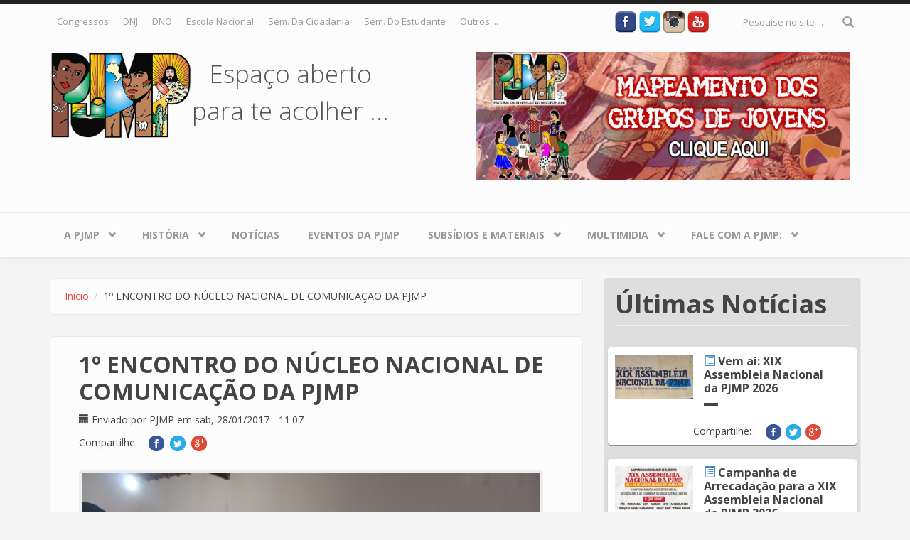

--- FILE ---
content_type: text/html; charset=utf-8
request_url: http://www.pjmp.org/1o-encontro-do-nucleo-nacional-de-comunicacao-da-pjmp
body_size: 12230
content:

<!DOCTYPE html>
<html lang="pt-br" dir="ltr"
  xmlns:og="http://ogp.me/ns#"
  xmlns:article="http://ogp.me/ns/article#"
  xmlns:book="http://ogp.me/ns/book#"
  xmlns:profile="http://ogp.me/ns/profile#"
  xmlns:video="http://ogp.me/ns/video#"
  xmlns:product="http://ogp.me/ns/product#"
  xmlns:content="http://purl.org/rss/1.0/modules/content/"
  xmlns:dc="http://purl.org/dc/terms/"
  xmlns:foaf="http://xmlns.com/foaf/0.1/"
  xmlns:rdfs="http://www.w3.org/2000/01/rdf-schema#"
  xmlns:sioc="http://rdfs.org/sioc/ns#"
  xmlns:sioct="http://rdfs.org/sioc/types#"
  xmlns:skos="http://www.w3.org/2004/02/skos/core#"
  xmlns:xsd="http://www.w3.org/2001/XMLSchema#">
<head profile="http://www.w3.org/1999/xhtml/vocab">
  <meta http-equiv="Content-Type" content="text/html; charset=utf-8" />
<meta name="HandheldFriendly" content="true" />
<meta name="viewport" content="width=device-width, initial-scale=1" />
<meta name="MobileOptimized" content="width" />
<link rel="shortcut icon" href="https://pjmp.org/sites/default/files/favicon.gif" type="image/gif" />
<meta name="description" content="Das margens do Rio São Francisco no Município de Juazeiro-BA, jovens comunicadores da PJMP do Brasil encontram-se a partir de 27 de janeiro de 2017. O encontro tem como objetivo, oferecer instrumentos e estratégias, a fim de que os grupos de base possam em rede desenvolver processos comunicativos, que consigam agregar mais pessoas e que suas ações sejam conhecidas por mais" />
<meta name="generator" content="Drupal 7 (https://www.drupal.org)" />
<link rel="canonical" href="https://pjmp.org/1o-encontro-do-nucleo-nacional-de-comunicacao-da-pjmp" />
<link rel="shortlink" href="https://pjmp.org/node/4031" />
<meta property="og:site_name" content="PJMP - Pastoral da Juventude do Meio Popular" />
<meta property="og:type" content="article" />
<meta property="og:url" content="https://pjmp.org/1o-encontro-do-nucleo-nacional-de-comunicacao-da-pjmp" />
<meta property="og:title" content="1º ENCONTRO DO NÚCLEO NACIONAL DE COMUNICAÇÃO DA PJMP" />
<meta property="og:description" content="Das margens do Rio São Francisco no Município de Juazeiro-BA, jovens comunicadores da PJMP do Brasil encontram-se a partir de 27 de janeiro de 2017. O encontro tem como objetivo, oferecer instrumentos e estratégias, a fim de que os grupos de base possam em rede desenvolver processos comunicativos, que consigam agregar mais pessoas e que suas ações sejam conhecidas por mais gente." />
<meta property="og:updated_time" content="2017-02-24T00:06:43-03:00" />
<meta property="article:published_time" content="2017-01-28T11:07:56-02:00" />
<meta property="article:modified_time" content="2017-02-24T00:06:43-03:00" />
  <title>1º ENCONTRO DO NÚCLEO NACIONAL DE COMUNICAÇÃO DA PJMP | PJMP - Pastoral da Juventude do Meio Popular</title>
     <link type="text/css" rel="stylesheet" href="https://pjmp.org/sites/default/files/css/css_xE-rWrJf-fncB6ztZfd2huxqgxu4WO-qwma6Xer30m4.css" media="all" />
<link type="text/css" rel="stylesheet" href="https://pjmp.org/sites/default/files/css/css_hwa5V5_aiXbn-2rg9zzyjZ6lRWArMIVkCb8AoNGS0PA.css" media="all" />
<link type="text/css" rel="stylesheet" href="https://pjmp.org/sites/default/files/css/css_Nlta_KPofaEBfPMYHamuKhmKzbaywZ75GAScvjLTKjY.css" media="all" />
<link type="text/css" rel="stylesheet" href="//maxcdn.bootstrapcdn.com/bootstrap/3.2.0/css/bootstrap.min.css" media="all" />
<link type="text/css" rel="stylesheet" href="https://pjmp.org/sites/default/files/css/css_KGZcOm3i1wmtbgZsjo-3V9FM4wZ-5UDcpJ7Vfzmt45E.css" media="all" />
<link type="text/css" rel="stylesheet" href="https://pjmp.org/sites/default/files/css/css_2N55gbTTzQPVF8I0zP6FbU6G4VOFMe2LDY69VBSrtiE.css" media="all" />

<!--[if (lt IE 9)]>
<link type="text/css" rel="stylesheet" href="https://pjmp.org/sites/all/themes/bootstrap_business/css/ie8.css?qnnndg" media="all" />
<![endif]-->

    <!-- Media Queries support for IE6-8 -->  
  <!--[if lt IE 9]>
    <script src="https://pjmp.org/sites/all/themes/bootstrap_business/js/respond.min.js"></script>
  <![endif]-->
    
  <!-- HTML5 element support for IE6-8 -->
  <!--[if lt IE 9]>
    <script src="//html5shiv.googlecode.com/svn/trunk/html5.js"></script>
  <![endif]-->
  <script type="text/javascript" src="https://pjmp.org/sites/all/modules/jquery_update/replace/jquery/1.9/jquery.js?v=1.9.1"></script>
<script type="text/javascript">
<!--//--><![CDATA[//><!--
jQuery.migrateMute=true;jQuery.migrateTrace=false;
//--><!]]>
</script>
<script type="text/javascript" src="https://pjmp.org/sites/all/modules/jquery_update/replace/jquery-migrate/1/jquery-migrate.js?v=1"></script>
<script type="text/javascript" src="https://pjmp.org/misc/jquery.once.js?v=1.2"></script>
<script type="text/javascript" src="https://pjmp.org/misc/drupal.js?qnnndg"></script>
<script type="text/javascript" src="https://pjmp.org/sites/all/modules/jquery_update/replace/ui/external/jquery.cookie.js?v=67fb34f6a866c40d0570"></script>
<script type="text/javascript" src="https://pjmp.org/sites/all/modules/jquery_update/replace/jquery.form/4/jquery.form.js?v=4.2.1"></script>
<script type="text/javascript" src="https://pjmp.org/misc/ajax.js?v=7.61"></script>
<script type="text/javascript" src="https://pjmp.org/sites/all/modules/jquery_update/js/jquery_update.js?v=0.0.1"></script>
<script type="text/javascript" src="https://pjmp.org/sites/default/files/languages/pt-br_M4MIlViZ56rNhZr-y48qD0UKQFIlW9_KmhzdFCo0sv0.js?qnnndg"></script>
<script type="text/javascript" src="https://pjmp.org/sites/all/modules/lightbox2/js/auto_image_handling.js?qnnndg"></script>
<script type="text/javascript" src="https://pjmp.org/sites/all/modules/lightbox2/js/lightbox_video.js?qnnndg"></script>
<script type="text/javascript" src="https://pjmp.org/sites/all/modules/lightbox2/js/lightbox.js?qnnndg"></script>
<script type="text/javascript" src="https://pjmp.org/sites/all/modules/views/js/base.js?qnnndg"></script>
<script type="text/javascript" src="https://pjmp.org/misc/progress.js?v=7.61"></script>
<script type="text/javascript" src="https://pjmp.org/sites/all/modules/views/js/ajax_view.js?qnnndg"></script>
<script type="text/javascript" src="https://pjmp.org/sites/all/modules/google_analytics/googleanalytics.js?qnnndg"></script>
<script type="text/javascript">
<!--//--><![CDATA[//><!--
(function(i,s,o,g,r,a,m){i["GoogleAnalyticsObject"]=r;i[r]=i[r]||function(){(i[r].q=i[r].q||[]).push(arguments)},i[r].l=1*new Date();a=s.createElement(o),m=s.getElementsByTagName(o)[0];a.async=1;a.src=g;m.parentNode.insertBefore(a,m)})(window,document,"script","https://www.google-analytics.com/analytics.js","ga");ga("create", "UA-75600594-1", {"cookieDomain":"auto"});ga("set", "anonymizeIp", true);ga("send", "pageview");
//--><!]]>
</script>
<script type="text/javascript" src="https://pjmp.org/misc/tableheader.js?qnnndg"></script>
<script type="text/javascript" src="//maxcdn.bootstrapcdn.com/bootstrap/3.2.0/js/bootstrap.min.js"></script>
<script type="text/javascript">
<!--//--><![CDATA[//><!--
jQuery(document).ready(function($) { 
		$(window).scroll(function() {
			if($(this).scrollTop() != 0) {
				$("#toTop").fadeIn();	
			} else {
				$("#toTop").fadeOut();
			}
		});
		
		$("#toTop").click(function() {
			$("body,html").animate({scrollTop:0},800);
		});	
		
		});
//--><!]]>
</script>
<script type="text/javascript" src="https://pjmp.org/sites/all/libraries/superfish/sfsmallscreen.js?qnnndg"></script>
<script type="text/javascript" src="https://pjmp.org/sites/all/libraries/superfish/superfish.js?qnnndg"></script>
<script type="text/javascript" src="https://pjmp.org/sites/all/libraries/superfish/jquery.hoverIntent.minified.js?qnnndg"></script>
<script type="text/javascript" src="https://pjmp.org/sites/all/libraries/superfish/supposition.js?qnnndg"></script>
<script type="text/javascript" src="https://pjmp.org/sites/all/libraries/superfish/supersubs.js?qnnndg"></script>
<script type="text/javascript" src="https://pjmp.org/sites/all/modules/superfish/superfish.js?qnnndg"></script>
<script type="text/javascript">
<!--//--><![CDATA[//><!--
jQuery.extend(Drupal.settings, {"basePath":"\/","pathPrefix":"","ajaxPageState":{"theme":"bootstrap_business","theme_token":"i7An8ZlNQpP1vBSAOXeN8h-_tpnnAJwv6Hmwn5n6rgU","jquery_version":"1.9","js":{"sites\/all\/modules\/jquery_update\/replace\/jquery\/1.9\/jquery.js":1,"0":1,"sites\/all\/modules\/jquery_update\/replace\/jquery-migrate\/1\/jquery-migrate.js":1,"misc\/jquery.once.js":1,"misc\/drupal.js":1,"sites\/all\/modules\/jquery_update\/replace\/ui\/external\/jquery.cookie.js":1,"sites\/all\/modules\/jquery_update\/replace\/jquery.form\/4\/jquery.form.js":1,"misc\/ajax.js":1,"sites\/all\/modules\/jquery_update\/js\/jquery_update.js":1,"public:\/\/languages\/pt-br_M4MIlViZ56rNhZr-y48qD0UKQFIlW9_KmhzdFCo0sv0.js":1,"sites\/all\/modules\/lightbox2\/js\/auto_image_handling.js":1,"sites\/all\/modules\/lightbox2\/js\/lightbox_video.js":1,"sites\/all\/modules\/lightbox2\/js\/lightbox.js":1,"sites\/all\/modules\/views\/js\/base.js":1,"misc\/progress.js":1,"sites\/all\/modules\/views\/js\/ajax_view.js":1,"sites\/all\/modules\/google_analytics\/googleanalytics.js":1,"1":1,"misc\/tableheader.js":1,"\/\/maxcdn.bootstrapcdn.com\/bootstrap\/3.2.0\/js\/bootstrap.min.js":1,"2":1,"sites\/all\/libraries\/superfish\/sfsmallscreen.js":1,"sites\/all\/libraries\/superfish\/superfish.js":1,"sites\/all\/libraries\/superfish\/jquery.hoverIntent.minified.js":1,"sites\/all\/libraries\/superfish\/supposition.js":1,"sites\/all\/libraries\/superfish\/supersubs.js":1,"sites\/all\/modules\/superfish\/superfish.js":1},"css":{"modules\/system\/system.base.css":1,"modules\/system\/system.menus.css":1,"modules\/system\/system.messages.css":1,"modules\/system\/system.theme.css":1,"sites\/all\/modules\/calendar\/css\/calendar_multiday.css":1,"modules\/comment\/comment.css":1,"sites\/all\/modules\/date\/date_api\/date.css":1,"sites\/all\/modules\/date\/date_popup\/themes\/datepicker.1.7.css":1,"modules\/field\/theme\/field.css":1,"modules\/node\/node.css":1,"modules\/search\/search.css":1,"modules\/user\/user.css":1,"sites\/all\/modules\/views\/css\/views.css":1,"sites\/all\/modules\/ckeditor\/css\/ckeditor.css":1,"sites\/all\/modules\/ctools\/css\/ctools.css":1,"sites\/all\/modules\/lightbox2\/css\/lightbox_alt.css":1,"sites\/all\/modules\/panels\/css\/panels.css":1,"\/\/maxcdn.bootstrapcdn.com\/bootstrap\/3.2.0\/css\/bootstrap.min.css":1,"sites\/all\/libraries\/superfish\/css\/superfish.css":1,"sites\/all\/themes\/bootstrap_business\/css\/style.css":1,"sites\/all\/themes\/bootstrap_business\/color\/colors.css":1,"sites\/all\/themes\/bootstrap_business\/css\/local.css":1,"sites\/all\/themes\/bootstrap_business\/css\/ie8.css":1}},"lightbox2":{"rtl":"0","file_path":"\/(\\w\\w\/)public:\/","default_image":"\/sites\/all\/modules\/lightbox2\/images\/brokenimage.jpg","border_size":10,"font_color":"000","box_color":"fff","top_position":"","overlay_opacity":"0.8","overlay_color":"000","disable_close_click":1,"resize_sequence":1,"resize_speed":400,"fade_in_speed":400,"slide_down_speed":600,"use_alt_layout":1,"disable_resize":0,"disable_zoom":0,"force_show_nav":0,"show_caption":true,"loop_items":1,"node_link_text":"Ver detalhes da imagem","node_link_target":0,"image_count":"Foto !current de !total","video_count":"Video !current de !total","page_count":"P\u00e1gina !current de !total","lite_press_x_close":"pressione \u003Ca href=\u0022#\u0022 onclick=\u0022hideLightbox(); return FALSE;\u0022\u003E\u003Ckbd\u003Ex\u003C\/kbd\u003E\u003C\/a\u003E para fechar","download_link_text":"Baixar imagem original","enable_login":false,"enable_contact":false,"keys_close":"c x 27","keys_previous":"p 37","keys_next":"n 39","keys_zoom":"z","keys_play_pause":"32","display_image_size":"","image_node_sizes":"(\\.thumbnail)","trigger_lightbox_classes":"img.inline,img.flickr-photo-img,img.flickr-photoset-img","trigger_lightbox_group_classes":"","trigger_slideshow_classes":"img.ImageFrame_image,img.ImageFrame_none,img.image-img_assist_custom,img.thumbnail, img.image-thumbnail","trigger_lightframe_classes":"","trigger_lightframe_group_classes":"","custom_class_handler":"lightbox_ungrouped","custom_trigger_classes":"","disable_for_gallery_lists":0,"disable_for_acidfree_gallery_lists":true,"enable_acidfree_videos":true,"slideshow_interval":5000,"slideshow_automatic_start":1,"slideshow_automatic_exit":1,"show_play_pause":1,"pause_on_next_click":1,"pause_on_previous_click":1,"loop_slides":1,"iframe_width":600,"iframe_height":400,"iframe_border":1,"enable_video":1,"useragent":"Mozilla\/5.0 (Macintosh; Intel Mac OS X 10_15_7) AppleWebKit\/537.36 (KHTML, like Gecko) Chrome\/131.0.0.0 Safari\/537.36; ClaudeBot\/1.0; +claudebot@anthropic.com)","flvPlayer":"\/flvplayer.swf","flvFlashvars":""},"views":{"ajax_path":"\/views\/ajax","ajaxViews":{"views_dom_id:8f95fa96186a1df2b025ff05652a4354":{"view_name":"destaques_home","view_display_id":"ultimasnoticias","view_args":"4031","view_path":"node\/4031","view_base_path":null,"view_dom_id":"8f95fa96186a1df2b025ff05652a4354","pager_element":0},"views_dom_id:3e41757faec0d4f2ed90d970c549a561":{"view_name":"destaques_home","view_display_id":"ultimos_subsidios","view_args":"4031","view_path":"node\/4031","view_base_path":null,"view_dom_id":"3e41757faec0d4f2ed90d970c549a561","pager_element":0}}},"urlIsAjaxTrusted":{"\/views\/ajax":true,"\/1o-encontro-do-nucleo-nacional-de-comunicacao-da-pjmp":true},"googleanalytics":{"trackOutbound":1,"trackMailto":1,"trackDownload":1,"trackDownloadExtensions":"7z|aac|arc|arj|asf|asx|avi|bin|csv|doc(x|m)?|dot(x|m)?|exe|flv|gif|gz|gzip|hqx|jar|jpe?g|js|mp(2|3|4|e?g)|mov(ie)?|msi|msp|pdf|phps|png|ppt(x|m)?|pot(x|m)?|pps(x|m)?|ppam|sld(x|m)?|thmx|qtm?|ra(m|r)?|sea|sit|tar|tgz|torrent|txt|wav|wma|wmv|wpd|xls(x|m|b)?|xlt(x|m)|xlam|xml|z|zip"},"superfish":[{"id":"2","sf":{"animation":{"opacity":"show","height":"show"},"speed":"\u0027fast\u0027","autoArrows":true,"dropShadows":true,"disableHI":false},"plugins":{"smallscreen":{"mode":"window_width","addSelected":false,"menuClasses":false,"hyperlinkClasses":false,"title":"Atividades permanentes"},"supposition":true,"bgiframe":false,"supersubs":{"minWidth":"12","maxWidth":"27","extraWidth":1}}},{"id":"1","sf":{"pathLevels":"3","animation":{"opacity":"show","height":"show"},"speed":"\u0027fast\u0027","autoArrows":true,"dropShadows":true,"disableHI":false},"plugins":{"smallscreen":{"mode":"window_width","addSelected":false,"menuClasses":false,"hyperlinkClasses":false,"title":"Menu PJMP"},"supposition":true,"bgiframe":false,"supersubs":{"minWidth":"12","maxWidth":"27","extraWidth":1}}}]});
//--><!]]>
</script>
  <script src="https://pjmp.org/sites/all/themes/bootstrap_business/js/jquery-migrate-1.2.1.min.js"></script>
</head>
<body class="html not-front not-logged-in one-sidebar sidebar-second page-node page-node- page-node-4031 node-type-noticia" >
  <div id="skip-link">
    <a href="#main-content" class="element-invisible element-focusable">Pular para o conteúdo principal</a>
  </div>
    <div id="toTop"><span class="glyphicon glyphicon-chevron-up"></span></div>



<!-- #header-top -->
<div id="header-top" class="clearfix">
    <div class="container">

        <!-- #header-top-inside -->
        <div id="header-top-inside" class="clearfix">
            <div class="row">
            
                        <div class="col-md-8">
                <!-- #header-top-left -->
                <div id="header-top-left" class="clearfix">
                      <div class="region region-header-top-left">
    <div id="block-superfish-2" class="block block-superfish clearfix">

    
  <div class="content">
    <ul id="superfish-2" class="menu sf-menu sf-secondary-menu sf-horizontal sf-style-none sf-total-items-7 sf-parent-items-0 sf-single-items-7"><li id="menu-2575-2" class="first odd sf-item-1 sf-depth-1 sf-no-children"><a href="/congressos-nacionais-da-pjmp" title="Congressos Nacionais da PJMP" class="sf-depth-1">Congressos</a></li><li id="menu-2576-2" class="middle even sf-item-2 sf-depth-1 sf-no-children"><a href="/dnj" title="DNJ" class="sf-depth-1">DNJ</a></li><li id="menu-2577-2" class="middle odd sf-item-3 sf-depth-1 sf-no-children"><a href="/dno" title="DNO" class="sf-depth-1">DNO</a></li><li id="menu-2578-2" class="middle even sf-item-4 sf-depth-1 sf-no-children"><a href="/escola-nacional" title="Escola Nacional" class="sf-depth-1">Escola Nacional</a></li><li id="menu-2579-2" class="middle odd sf-item-5 sf-depth-1 sf-no-children"><a href="/semana-da-cidadania" title="Semana da Cidadania" class="sf-depth-1">Sem. da Cidadania</a></li><li id="menu-2580-2" class="middle even sf-item-6 sf-depth-1 sf-no-children"><a href="/semana-do-estudante" title="Semana do Estudante" class="sf-depth-1">Sem. do Estudante</a></li><li id="menu-2955-2" class="last odd sf-item-7 sf-depth-1 sf-no-children"><a href="/" title="" class="sf-depth-1">outros ...</a></li></ul>  </div>
</div>
  </div>
                </div>
                <!-- EOF:#header-top-left -->
            </div>
                        
                        <div class="col-md-4">
                <!-- #header-top-right -->
                <div id="header-top-right" class="clearfix">

                    <div class="social-media">
                     
                     <ul>
                        <li><a target="_blank" href="https://www.facebook.com/PJMP-Pastoral-da-Juventude-do-Meio-Popular-155233944523145/"><img width='30' src="/sites/all/themes/bootstrap_business/images/fb-icon.png"></a></li>
                        <li><a target="_blank" href="https://twitter.com/pjmpnacional"><img width='30' src="/sites/all/themes/bootstrap_business/images/twt-icon.png"></a></li>
                        <li><a target="_blank" href="https://www.instagram.com/pjmp_nacional/"><img width='30' src="/sites/all/themes/bootstrap_business/images/insta.png"></a></li>
                        <li><a target="_blank" href="https://www.youtube.com/user/PJMPNacional"><img width='30' src="/sites/all/themes/bootstrap_business/images/yt-icon.png"></a></li>
                      </ul>

                    </div>
                      <div class="region region-header-top-right">
    <div id="block-search-form" class="block block-search clearfix">

    
  <div class="content">
    <form action="/1o-encontro-do-nucleo-nacional-de-comunicacao-da-pjmp" method="post" id="search-block-form" accept-charset="UTF-8"><div><div class="container-inline">
      <h2 class="element-invisible">Formulário de busca</h2>
    <div class="form-item form-type-textfield form-item-search-block-form">
 <input onblur="if (this.value == &#039;&#039;) {this.value = &#039;Pesquise no site ...&#039;;}" onfocus="if (this.value == &#039;Pesquise no site ...&#039;) {this.value = &#039;&#039;;}" type="text" id="edit-search-block-form--2" name="search_block_form" value="Pesquise no site ..." size="15" maxlength="128" class="form-text" />
</div>
<div class="form-actions form-wrapper" id="edit-actions"><input value="" type="submit" id="edit-submit" name="op" class="form-submit" /></div><input type="hidden" name="form_build_id" value="form-88tXhRSg6XxkZzuokrAvAjr0o7B7Wg8JMBzn4wb3DsE" />
<input type="hidden" name="form_id" value="search_block_form" />
</div>
</div></form>  </div>
</div>
  </div>
                </div>
                <!-- EOF:#header-top-right -->
            </div>
                        
            </div>
        </div>
        <!-- EOF: #header-top-inside -->

    </div>
</div>
<!-- EOF: #header-top -->    

<!-- header -->
<header id="header" role="banner" class="clearfix">
    <div class="container">

        <!-- #header-inside -->
        <div id="header-inside" class="clearfix">
            <div class="row">
                <div class="col-md-6">

                                <div id="logo">
                <a href="/" title="Início" rel="home"> <img src="https://pjmp.org/sites/default/files/pjmp_novo2_1.png" alt="Início" /> </a>
                </div>
                
                                
                                <div id="site-slogan">
                Espaço aberto<br> para te acolher ...                </div>
                                
	</div>
	<div class="col-md-6">
                                  <div class="region region-header">
    <div id="block-block-6" class="block block-block clearfix">

    
  <div class="content">
    <div class="col-md-12"><a href="https://docs.google.com/forms/d/e/1FAIpQLScnhNsb1CDbSP01tOT9WKleGLxYzHCEdlHXw9XIrwNUz_RF2Q/viewform" target="_blank"><img alt="" src="http://pjmp.org/fotosPJMP/diversas/pjmp_mapeamento2020_banner_topo.jpeg" style="width: 544px; height: 181px;" /></a></div>
  </div>
</div>
  </div>
                

                </div>
            </div>
        </div>
        <!-- EOF: #header-inside -->

    </div>
</header>
<!-- EOF: #header --> 

<!-- #main-navigation --> 
<div id="main-navigation" class="clearfix">
    <div class="container">

        <!-- #main-navigation-inside -->
        <div id="main-navigation-inside" class="clearfix">
            <div class="row">
                <div class="col-md-12">
                    <nav role="navigation">
                                                  <div class="region region-navigation">
    <div id="block-superfish-1" class="block block-superfish clearfix">

    
  <div class="content">
    <ul id="superfish-1" class="menu sf-menu sf-menu-pjmp-identidade sf-horizontal sf-style-none sf-total-items-7 sf-parent-items-5 sf-single-items-2"><li id="menu-256-1" class="first odd sf-item-1 sf-depth-1 sf-total-children-9 sf-parent-children-0 sf-single-children-9 menuparent"><a href="/pjmp" title="A PJMP no Brasil" class="sf-depth-1 menuparent">A PJMP</a><ul><li id="menu-525-1" class="first odd sf-item-1 sf-depth-2 sf-no-children"><a href="/espiritualidademistica" title="Espiritualidade e Mística do Meio Popular" class="sf-depth-2">Espiritualidade e Mística</a></li><li id="menu-321-1" class="middle even sf-item-2 sf-depth-2 sf-no-children"><a href="/identidade" title="Identidade da PJMP" class="sf-depth-2">Identidade</a></li><li id="menu-4090-1" class="middle odd sf-item-3 sf-depth-2 sf-no-children"><a href="http://pjmp.org/nossas-bandeiras-e-logomarcas" title="Veja as bandeiras e logomarcas criadas pela PJMP" class="sf-depth-2">Nossas bandeiras e logomarcas</a></li><li id="menu-219-1" class="middle even sf-item-4 sf-depth-2 sf-no-children"><a href="/organizacao" title="A Organização da PJMP" class="sf-depth-2">Organização - CN, CNA e Secretaria</a></li><li id="menu-269-1" class="middle odd sf-item-5 sf-depth-2 sf-no-children"><a href="/relacao" title="PJMP e Outras Pastorais" class="sf-depth-2">PJMP e Outras Pastorais</a></li><li id="menu-309-1" class="middle even sf-item-6 sf-depth-2 sf-no-children"><a href="/objetivos" title="O Objetivo da Pastoral da Juventude" class="sf-depth-2">Objetivos e Desafios</a></li><li id="menu-335-1" class="middle odd sf-item-7 sf-depth-2 sf-no-children"><a href="/vidaeluta" title="Vida e Luta" class="sf-depth-2">Vida e Luta</a></li><li id="menu-336-1" class="middle even sf-item-8 sf-depth-2 sf-no-children"><a href="/militante" title="Militantes Que Fizeram e Fazem a História da PJMP" class="sf-depth-2">Militantes</a></li><li id="menu-326-1" class="last odd sf-item-9 sf-depth-2 sf-no-children"><a href="/regionais" title="PJMP nos Regionais" class="sf-depth-2">PJMP nos Regionais</a></li></ul></li><li id="menu-267-1" class="middle even sf-item-2 sf-depth-1 sf-total-children-8 sf-parent-children-0 sf-single-children-8 menuparent"><a href="/historia" title="História" class="sf-depth-1 menuparent">História</a><ul><li id="menu-318-1" class="first odd sf-item-1 sf-depth-2 sf-no-children"><a href="/encontroseassembleias" title="Encontros" class="sf-depth-2">Encontros e Assembléias</a></li><li id="menu-1660-1" class="middle even sf-item-2 sf-depth-2 sf-no-children"><a href="/noticia/escola-nacional-de-formacao-jose-adelar-nunes-2015" title="Escola Nacional de Formação &quot;José Adelar Nunes&quot; 2015" class="sf-depth-2">Escola Nacional de Formação &quot;José Adelar Nunes&quot; 2015</a></li><li id="menu-1595-1" class="middle odd sf-item-3 sf-depth-2 sf-no-children"><a href="/anpjmp" title="XV Assembleia Nacional da PJMP" class="sf-depth-2">XV Assembleia Nacional da PJMP</a></li><li id="menu-1596-1" class="middle even sf-item-4 sf-depth-2 sf-no-children"><a href="/4congpjmp" title="IV Congresso Nacional da PJMP" class="sf-depth-2">IV Congresso Nacional da PJMP</a></li><li id="menu-323-1" class="middle odd sf-item-5 sf-depth-2 sf-no-children"><a href="/3congresso" title="III CONGRESSO DA PJMP – 30 ANOS   e   14ª ANPJMP – ASSEMBLÉIA NACIONAL DA PJMP" class="sf-depth-2">III Congresso da PJMP e 14ª ANPJMP</a></li><li id="menu-320-1" class="middle even sf-item-6 sf-depth-2 sf-no-children"><a href="/curoseseminarios" title="Cursos e Seminários" class="sf-depth-2">Cursos e Seminários</a></li><li id="menu-322-1" class="middle odd sf-item-7 sf-depth-2 sf-no-children"><a href="/elarpj_bolivia" title="XVI ENCONTRO LATINO-AMERICANO DOS RESPONSÁVEIS PELAS PASTORAIS JUVENIS – ELARPJ" class="sf-depth-2">XVI ELARPJ - Bolívia,2009</a></li><li id="menu-589-1" class="last even sf-item-8 sf-depth-2 sf-no-children"><a href="/3claj" title="III Congresso Latino-Americano de Jovens" class="sf-depth-2">III Congresso Latino-Americano de Jovens</a></li></ul></li><li id="menu-2548-1" class="middle odd sf-item-3 sf-depth-1 sf-no-children"><a href="/noticias" title="" class="sf-depth-1">Notícias</a></li><li id="menu-315-1" class="middle even sf-item-4 sf-depth-1 sf-no-children"><a href="/eventos/lista" title="PJMP" class="sf-depth-1">Eventos da PJMP</a></li><li id="menu-325-1" class="middle odd sf-item-5 sf-depth-1 sf-total-children-2 sf-parent-children-0 sf-single-children-2 menuparent"><a href="/subsidios" title="Subsídios e Materiais da PJMP, da Igreja, de outras pastorais, para a formação da juventude do meio popular" class="sf-depth-1 menuparent">Subsídios e Materiais</a><ul><li id="menu-492-1" class="first odd sf-item-1 sf-depth-2 sf-no-children"><a href="/artigos-diversos" title="Artigos Diversos" class="sf-depth-2">Artigos Diversos</a></li><li id="menu-3860-1" class="last even sf-item-2 sf-depth-2 sf-no-children"><a href="http://www.pjmp.org/materiais_pjmp" title="Materiais produzidos pelos militantes da PJMP em todo o Brasil, entre em contato com eles para maiores detalhes" class="sf-depth-2">Materiais da PJMP</a></li></ul></li><li id="menu-2549-1" class="middle even sf-item-6 sf-depth-1 sf-total-children-3 sf-parent-children-0 sf-single-children-3 menuparent"><a href="/" title="" class="sf-depth-1 menuparent">Multimidia</a><ul><li id="menu-976-1" class="first odd sf-item-1 sf-depth-2 sf-no-children"><a href="/musicas-da-pjmp" title="Músicas da PJMP" class="sf-depth-2">Músicas da PJMP</a></li><li id="menu-333-1" class="middle even sf-item-2 sf-depth-2 sf-no-children"><a href="/espacocultural" title="Espaço Cultural" class="sf-depth-2">Espaço Cultural</a></li><li id="menu-2962-1" class="last odd sf-item-3 sf-depth-2 sf-no-children"><a href="/galerias" title="" class="sf-depth-2">Galerias de imagem</a></li></ul></li><li id="menu-4107-1" class="last odd sf-item-7 sf-depth-1 sf-total-children-1 sf-parent-children-0 sf-single-children-1 menuparent"><a href="https://pjmp.org/content/fale-com-pjmp" title="" class="sf-depth-1 menuparent">Fale com a PJMP:</a><ul><li id="menu-3272-1" class="firstandlast odd sf-item-1 sf-depth-2 sf-no-children"><a href="http://pjmp.org/publique-seus-textos-no-site-da-pjmp" title="Você produziu algum material útil para a PJMP? Veja o que fazer!" class="sf-depth-2">Publique seus textos</a></li></ul></li></ul>  </div>
</div>
  </div>
                                            </nav>
                </div>
            </div>
        </div>
        <!-- EOF: #main-navigation-inside -->

    </div>
</div>
<!-- EOF: #main-navigation -->


<!-- #page -->
<div id="page" class="clearfix">
    
    
    <!-- #main-content -->
    <div id="main-content">
        <div class="container">
        
            <!-- #messages-console -->
                        <!-- EOF: #messages-console -->
            
            <div class="row">


                <section class="col-md-8">

                    <!-- #main -->
                    <div id="main" class="clearfix">
                    
                         
                        <!-- #breadcrumb -->
                        <div id="breadcrumb" class="clearfix">
                            <!-- #breadcrumb-inside -->
                            <div id="breadcrumb-inside" class="clearfix">
                            <ol class="breadcrumb"><li><a href="/">Início</a></li><li>1º ENCONTRO DO NÚCLEO NACIONAL DE COMUNICAÇÃO DA PJMP</li></ol>                            </div>
                            <!-- EOF: #breadcrumb-inside -->
                        </div>
                        <!-- EOF: #breadcrumb -->
                        
                        
                        <!-- EOF:#content-wrapper -->
                        <div id="content-wrapper">

                                                                                    <h1 class="page-title">1º ENCONTRO DO NÚCLEO NACIONAL DE COMUNICAÇÃO DA PJMP</h1>
                                                        
                                                  
                            <!-- #tabs -->
                                                            <div class="tabs">
                                                                </div>
                                                        <!-- EOF: #tabs -->

                            <!-- #action links -->
                                                        <!-- EOF: #action links -->

                              <div class="region region-content">
    <div id="block-system-main" class="block block-system clearfix">

    
  <div class="content">
    <article id="node-4031" class="node node-noticia clearfix" about="/1o-encontro-do-nucleo-nacional-de-comunicacao-da-pjmp" typeof="sioc:Item foaf:Document">

    <header>
            <span property="dc:title" content="1º ENCONTRO DO NÚCLEO NACIONAL DE COMUNICAÇÃO DA PJMP" class="rdf-meta element-hidden"></span><span property="sioc:num_replies" content="0" datatype="xsd:integer" class="rdf-meta element-hidden"></span>          <div class="submitted">
                <span class="glyphicon glyphicon-calendar"></span> <span property="dc:date dc:created" content="2017-01-28T11:07:56-02:00" datatype="xsd:dateTime" rel="sioc:has_creator">Enviado por <span class="username" xml:lang="" about="/users/pjmp" typeof="sioc:UserAccount" property="foaf:name" datatype="">PJMP</span> em sab, 28/01/2017 - 11:07</span>      </div>
        <div class="share">
              <span class="sharebar">Compartilhe: </span>
  <ul class="sharebar">
      <li><a href="whatsapp://send?text=1º ENCONTRO DO NÚCLEO NACIONAL DE COMUNICAÇÃO DA PJMP - https://pjmp.org/1o-encontro-do-nucleo-nacional-de-comunicacao-da-pjmp" title="Whatsapp" class="ic-whatsapp"><i class="fa fa-whatsapp sprite sprite-gp-ic_pb"></i></a></li>
      <li><a target="_blank" href="https://www.facebook.com/sharer/sharer.php?u=https://pjmp.org/1o-encontro-do-nucleo-nacional-de-comunicacao-da-pjmp&amp;t=1º ENCONTRO DO NÚCLEO NACIONAL DE COMUNICAÇÃO DA PJMP" onclick="javascript:window.open(this.href,'', 'menubar=no,toolbar=no,resizable=yes,scrollbars=yes,height=600,width=600');return false;" class="ic-facebook"><i class="fa fa-facebook sprite sprite-fb-ic"></i></a></li>
      <li><a target="_blank" href="https://twitter.com/intent/tweet?original_referer=https://pjmp.org/1o-encontro-do-nucleo-nacional-de-comunicacao-da-pjmp&amp;source=tweetbutton&amp;text=1º ENCONTRO DO NÚCLEO NACIONAL DE COMUNICAÇÃO DA PJMP&amp;url=https://pjmp.org/1o-encontro-do-nucleo-nacional-de-comunicacao-da-pjmp&amp;via=pjmp" onclick="javascript:window.open(this.href,'', 'menubar=no,toolbar=no,resizable=yes,scrollbars=yes,height=600,width=600');return false;" class="ic-twitter"><i class="fa fa-twitter sprite sprite-twt-ic"></i></a></li>
      <li><a target="_blank" href="https://plus.google.com/share?url=https://pjmp.org/1o-encontro-do-nucleo-nacional-de-comunicacao-da-pjmp" onclick="javascript:window.open(this.href,'', 'menubar=no,toolbar=no,resizable=yes,scrollbars=yes,height=600,width=600');return false;" class="ic-google"><i class="fa fa-google-plus sprite sprite-gp-ic"></i></a></li>
  </dl>
 
    </div>
  </header>
  
  <div class="content">
    <div class="field field-name-field-imagem field-type-image field-label-hidden"><div class="field-items"><div class="field-item even"><img typeof="foaf:Image" src="https://pjmp.org/sites/default/files/1encontro_comunicacao_pjmp2017_3.png" width="1500" height="1005" /></div></div></div><div class="field field-name-body field-type-text-with-summary field-label-hidden"><div class="field-items"><div class="field-item even" property="content:encoded"><p class="rtejustify">Das margens do Rio São Francisco no Município de Juazeiro-BA, jovens comunicadores da PJMP do Brasil encontram-se a partir de 27 de janeiro de 2017.</p>

<p class="rtejustify">O encontro tem como objetivo, oferecer instrumentos e estratégias, a fim de que os grupos de base possam em rede desenvolver processos comunicativos, que consigam agregar mais pessoas e que suas ações sejam conhecidas por mais gente.</p>

<p class="rtejustify">O encontro iniciou com uma mística envolvendo os elementos da luz, água, bíblia e cantos. A leitura bíblica escolhida foi de Marcos 8,18 – que expressou sobre os fariseus que conforme a fala do Pe. Carlos propagavam o poder, a obediência cega às leis e utilizavam-se disso para impor medo ao povo.</p>

<p class="rtejustify"><a href="http://www.pjmp.org/sites/default/files/anexos_noticias/1encontro_comunicacao_pjmp2017_1.png" target="_blank"><img alt="" src="http://www.pjmp.org/sites/default/files/anexos_noticias/1encontro_comunicacao_pjmp2017_1.png" style="width: 351px; height: 263px; float: left;" /></a>Atualmente existem pessoas que continuam somente propagando o poder como: Temer no Brasil, Trump nos EUA, Macri na Argentina e etc. E acrescentou que devemos seguir a proposta de Jesus Cristo e ser fermento de partilha e coletividade, não devemos temer os poderosos e sim derrubá-los de seus tronos.</p>

<p class="rtejustify">Os trabalhos de hoje foram iniciados por Wellington Neto Secretário Nacional da PJMP, que explicou como se dá a formação do núcleo de comunicação, formado por um jovem representante de cada Estado.&nbsp;Sendo que alguns jovens não compõem a representação estadual, mas são colaboradores da equipe de comunicação nacional, ou seja, um elo entre as diversas instâncias.</p>

<p class="rtejustify">Estão presentes no encontro os respectivos jovens e Estados, Danilo - Bahia, Alice - CNPJMP/PE, Wellington - Secretário Nacional da PJMP, Ítalo - Ceará, Jone - Amazonas, Felipe - Pernambuco e Assessor Nacional Paulo Macedo - CNAPJMP/BA.</p>

<p class="rtejustify"><a href="http://www.pjmp.org/sites/default/files/anexos_noticias/1encontro_comunicacao_pjmp2017_2.png" target="_blank"><img alt="" src="http://www.pjmp.org/sites/default/files/anexos_noticias/1encontro_comunicacao_pjmp2017_2.png" style="width: 350px; height: 234px; float: left;" /></a>Juazeiro/BA, 27 de janeiro de 2017.</p>

<p class="rtejustify">Núcleo de Comunicação</p>

<p class="rtejustify">Alice Gericó</p>

<p class="rtejustify">Jone Braga</p>
</div></div></div><div class="field field-name-upload field-type-file field-label-hidden"><div class="field-items"><div class="field-item even"><table class="sticky-enabled">
 <thead><tr><th>Anexo</th><th>Tamanho</th> </tr></thead>
<tbody>
 <tr class="odd"><td><span class="file"><img class="file-icon" alt="Image icon" title="image/png" src="/modules/file/icons/image-x-generic.png" /> <a href="https://pjmp.org/sites/default/files/anexos_noticias/1encontro_comunicacao_pjmp2017_1.png" type="image/png; length=2272609">1encontro_comunicacao_pjmp2017_1.png</a></span></td><td>2.17 MB</td> </tr>
 <tr class="even"><td><span class="file"><img class="file-icon" alt="Image icon" title="image/png" src="/modules/file/icons/image-x-generic.png" /> <a href="https://pjmp.org/sites/default/files/anexos_noticias/1encontro_comunicacao_pjmp2017_2.png" type="image/png; length=3387369">1encontro_comunicacao_pjmp2017_2.png</a></span></td><td>3.23 MB</td> </tr>
 <tr class="odd"><td><span class="file"><img class="file-icon" alt="Image icon" title="image/png" src="/modules/file/icons/image-x-generic.png" /> <a href="https://pjmp.org/sites/default/files/anexos_noticias/1encontro_comunicacao_pjmp2017_3.png" type="image/png; length=3029258">1encontro_comunicacao_pjmp2017_3.png</a></span></td><td>2.89 MB</td> </tr>
 <tr class="even"><td><span class="file"><img class="file-icon" alt="Microsoft Office document icon" title="application/msword" src="/modules/file/icons/x-office-document.png" /> <a href="https://pjmp.org/sites/default/files/anexos_noticias/relatorio_-_encontro_do_nucleo_de_comunicacao_da_pjmp_nacional_2017.doc" type="application/msword; length=89600" title="relatorio_-_encontro_do_nucleo_de_comunicacao_da_pjmp_nacional_2017.doc">RELATÓRIO DO 1º ENCONTRO DO NÚCLEO DE COMUNICAÇÃO DA PJMP NACIONAL 2017 EM JUAZEIRO/BA</a></span></td><td>87.5 KB</td> </tr>
</tbody>
</table>
</div></div></div>  </div>
    
        <footer>
    <div class="field field-name-field-tags field-type-taxonomy-term-reference field-label-above"><div class="field-label">Tags:&nbsp;</div><div class="field-items"><div class="field-item even"><a href="/tags/pjmp" typeof="skos:Concept" property="rdfs:label skos:prefLabel" datatype="">pjmp</a></div><div class="field-item odd"><a href="/tags/comunicacao" typeof="skos:Concept" property="rdfs:label skos:prefLabel" datatype="">comunicação</a></div><div class="field-item even"><a href="/tags/nucleo" typeof="skos:Concept" property="rdfs:label skos:prefLabel" datatype="">núcleo</a></div><div class="field-item odd"><a href="/tags/grupos-de-base" typeof="skos:Concept" property="rdfs:label skos:prefLabel" datatype="">grupos de base</a></div><div class="field-item even"><a href="/tags/juazeiro" typeof="skos:Concept" property="rdfs:label skos:prefLabel" datatype="">Juazeiro</a></div><div class="field-item odd"><a href="/tags/bahia" typeof="skos:Concept" property="rdfs:label skos:prefLabel" datatype="">Bahia</a></div></div></div>    <ul class="links inline"><li class="comment-add first last"><a href="/comment/reply/4031#comment-form" title="Comente suas idéias e opiniões sobre esta página.">Comentar</a></li>
</ul>    </footer>
     

  
</article>  </div>
</div>
  </div>
                            
                        </div>
                        <!-- EOF:#content-wrapper -->

                    </div>
                    <!-- EOF:#main -->

                </section>

                                <aside class="col-md-4">
                    <!--#sidebar-second-->
                    <section id="sidebar-second" class="sidebar clearfix">
                      <div class="region region-sidebar-second">
    <div id="block-views-destaques-home-ultimasnoticias" class="block block-views clearfix">

    
  <div class="content">
    <div class="view view-destaques-home view-id-destaques_home view-display-id-ultimasnoticias bloco view-dom-id-8f95fa96186a1df2b025ff05652a4354">
            <div class="view-header">
      <h1  class="page-header">Últimas Notícias</h1>    </div>
  
  
  
      <div class="view-content">
      



       
    <div class="row ultimas-noticias">
 			       
				<div class=" box-card">
					<div class="card">
													<div class="col-md-4 box-media">
								<div class="image">
									<a href="/node/4339">
									<img class="img-secundario" typeof="foaf:Image" src="https://pjmp.org/sites/default/files/styles/destaque_thumb/public/xix_anpjmp_2026_cartaz.jpeg?itok=SwVrchz5" width="370" height="290" alt="" />
									</a>
																	</div>
							</div> <!-- ./col-md-7 -->
						
						<div class="col-md-8 box-titulo">
							<div class="title-box">
								<h2><span class="glyphicon text-primary glyphicon-list-alt"></span>
								<a href="/node/4339">Vem aí: XIX Assembleia Nacional da PJMP 2026</a></h2>
							</div> <!-- /.title-box -->
							<div class="compartilhe">
								      <span class="sharebar">Compartilhe: </span>
  <ul class="sharebar">
      <li><a href="whatsapp://send?text=Vem aí: XIX Assembleia Nacional da PJMP 2026 - https://pjmp.org/node/4339" title="Whatsapp" class="ic-whatsapp"><i class="fa fa-whatsapp sprite sprite-gp-ic_pb"></i></a></li>
      <li><a target="_blank" href="https://www.facebook.com/sharer/sharer.php?u=https://pjmp.org/node/4339&amp;t=Vem aí: XIX Assembleia Nacional da PJMP 2026" onclick="javascript:window.open(this.href,'', 'menubar=no,toolbar=no,resizable=yes,scrollbars=yes,height=600,width=600');return false;" class="ic-facebook"><i class="fa fa-facebook sprite sprite-fb-ic"></i></a></li>
      <li><a target="_blank" href="https://twitter.com/intent/tweet?original_referer=https://pjmp.org/node/4339&amp;source=tweetbutton&amp;text=Vem aí: XIX Assembleia Nacional da PJMP 2026&amp;url=https://pjmp.org/node/4339&amp;via=pjmp" onclick="javascript:window.open(this.href,'', 'menubar=no,toolbar=no,resizable=yes,scrollbars=yes,height=600,width=600');return false;" class="ic-twitter"><i class="fa fa-twitter sprite sprite-twt-ic"></i></a></li>
      <li><a target="_blank" href="https://plus.google.com/share?url=https://pjmp.org/node/4339" onclick="javascript:window.open(this.href,'', 'menubar=no,toolbar=no,resizable=yes,scrollbars=yes,height=600,width=600');return false;" class="ic-google"><i class="fa fa-google-plus sprite sprite-gp-ic"></i></a></li>
  </dl>
							</div>
						</div> <!-- ./col-md-8 -->
					</div> <!-- ./conteudo-card -->
				</div> <!-- ./row -->

   	        
				<div class=" box-card">
					<div class="card">
													<div class="col-md-4 box-media">
								<div class="image">
									<a href="/node/4336">
									<img class="img-secundario" typeof="foaf:Image" src="https://pjmp.org/sites/default/files/styles/destaque_thumb/public/xix_anpjmp_2026_campanha_arrecadacao_alimentos.jpeg?itok=BtBFaVfy" width="370" height="290" alt="" />
									</a>
																	</div>
							</div> <!-- ./col-md-7 -->
						
						<div class="col-md-8 box-titulo">
							<div class="title-box">
								<h2><span class="glyphicon text-primary glyphicon-list-alt"></span>
								<a href="/node/4336">Campanha de Arrecadação para a XIX Assembleia Nacional da PJMP 2026</a></h2>
							</div> <!-- /.title-box -->
							<div class="compartilhe">
								      <span class="sharebar">Compartilhe: </span>
  <ul class="sharebar">
      <li><a href="whatsapp://send?text=Campanha de Arrecadação para a XIX Assembleia Nacional da PJMP 2026 - https://pjmp.org/node/4336" title="Whatsapp" class="ic-whatsapp"><i class="fa fa-whatsapp sprite sprite-gp-ic_pb"></i></a></li>
      <li><a target="_blank" href="https://www.facebook.com/sharer/sharer.php?u=https://pjmp.org/node/4336&amp;t=Campanha de Arrecadação para a XIX Assembleia Nacional da PJMP 2026" onclick="javascript:window.open(this.href,'', 'menubar=no,toolbar=no,resizable=yes,scrollbars=yes,height=600,width=600');return false;" class="ic-facebook"><i class="fa fa-facebook sprite sprite-fb-ic"></i></a></li>
      <li><a target="_blank" href="https://twitter.com/intent/tweet?original_referer=https://pjmp.org/node/4336&amp;source=tweetbutton&amp;text=Campanha de Arrecadação para a XIX Assembleia Nacional da PJMP 2026&amp;url=https://pjmp.org/node/4336&amp;via=pjmp" onclick="javascript:window.open(this.href,'', 'menubar=no,toolbar=no,resizable=yes,scrollbars=yes,height=600,width=600');return false;" class="ic-twitter"><i class="fa fa-twitter sprite sprite-twt-ic"></i></a></li>
      <li><a target="_blank" href="https://plus.google.com/share?url=https://pjmp.org/node/4336" onclick="javascript:window.open(this.href,'', 'menubar=no,toolbar=no,resizable=yes,scrollbars=yes,height=600,width=600');return false;" class="ic-google"><i class="fa fa-google-plus sprite sprite-gp-ic"></i></a></li>
  </dl>
							</div>
						</div> <!-- ./col-md-8 -->
					</div> <!-- ./conteudo-card -->
				</div> <!-- ./row -->

   	        
				<div class=" box-card">
					<div class="card">
													<div class="col-md-4 box-media">
								<div class="image">
									<a href="/celebracao-dia-nacional-de-oracao-dno">
									<img class="img-secundario" typeof="foaf:Image" src="https://pjmp.org/sites/default/files/styles/destaque_thumb/public/captura_de_tela_2026-01-01_125615.png?itok=mF86BpRj" width="370" height="290" alt="" />
									</a>
																	</div>
							</div> <!-- ./col-md-7 -->
						
						<div class="col-md-8 box-titulo">
							<div class="title-box">
								<h2><span class="glyphicon text-primary glyphicon-list-alt"></span>
								<a href="/celebracao-dia-nacional-de-oracao-dno">Celebração Dia Nacional de Oração - DNO </a></h2>
							</div> <!-- /.title-box -->
							<div class="compartilhe">
								      <span class="sharebar">Compartilhe: </span>
  <ul class="sharebar">
      <li><a href="whatsapp://send?text=Celebração Dia Nacional de Oração - DNO  - https://pjmp.org/celebracao-dia-nacional-de-oracao-dno" title="Whatsapp" class="ic-whatsapp"><i class="fa fa-whatsapp sprite sprite-gp-ic_pb"></i></a></li>
      <li><a target="_blank" href="https://www.facebook.com/sharer/sharer.php?u=https://pjmp.org/celebracao-dia-nacional-de-oracao-dno&amp;t=Celebração Dia Nacional de Oração - DNO " onclick="javascript:window.open(this.href,'', 'menubar=no,toolbar=no,resizable=yes,scrollbars=yes,height=600,width=600');return false;" class="ic-facebook"><i class="fa fa-facebook sprite sprite-fb-ic"></i></a></li>
      <li><a target="_blank" href="https://twitter.com/intent/tweet?original_referer=https://pjmp.org/celebracao-dia-nacional-de-oracao-dno&amp;source=tweetbutton&amp;text=Celebração Dia Nacional de Oração - DNO &amp;url=https://pjmp.org/celebracao-dia-nacional-de-oracao-dno&amp;via=pjmp" onclick="javascript:window.open(this.href,'', 'menubar=no,toolbar=no,resizable=yes,scrollbars=yes,height=600,width=600');return false;" class="ic-twitter"><i class="fa fa-twitter sprite sprite-twt-ic"></i></a></li>
      <li><a target="_blank" href="https://plus.google.com/share?url=https://pjmp.org/celebracao-dia-nacional-de-oracao-dno" onclick="javascript:window.open(this.href,'', 'menubar=no,toolbar=no,resizable=yes,scrollbars=yes,height=600,width=600');return false;" class="ic-google"><i class="fa fa-google-plus sprite sprite-gp-ic"></i></a></li>
  </dl>
							</div>
						</div> <!-- ./col-md-8 -->
					</div> <!-- ./conteudo-card -->
				</div> <!-- ./row -->

   	        
				<div class=" box-card">
					<div class="card">
													<div class="col-md-4 box-media">
								<div class="image">
									<a href="/pastorais-da-juventude-realizaram-semana-do-estudante-2025">
									<img class="img-secundario" typeof="foaf:Image" src="https://pjmp.org/sites/default/files/styles/destaque_thumb/public/captura_de_tela_2026-01-01_123724_0.png?itok=2U7s5CKh" width="370" height="290" alt="" />
									</a>
																	</div>
							</div> <!-- ./col-md-7 -->
						
						<div class="col-md-8 box-titulo">
							<div class="title-box">
								<h2><span class="glyphicon text-primary glyphicon-list-alt"></span>
								<a href="/pastorais-da-juventude-realizaram-semana-do-estudante-2025">As Pastorais da Juventude realizaram Semana do Estudante 2025</a></h2>
							</div> <!-- /.title-box -->
							<div class="compartilhe">
								      <span class="sharebar">Compartilhe: </span>
  <ul class="sharebar">
      <li><a href="whatsapp://send?text=As Pastorais da Juventude realizaram Semana do Estudante 2025 - https://pjmp.org/pastorais-da-juventude-realizaram-semana-do-estudante-2025" title="Whatsapp" class="ic-whatsapp"><i class="fa fa-whatsapp sprite sprite-gp-ic_pb"></i></a></li>
      <li><a target="_blank" href="https://www.facebook.com/sharer/sharer.php?u=https://pjmp.org/pastorais-da-juventude-realizaram-semana-do-estudante-2025&amp;t=As Pastorais da Juventude realizaram Semana do Estudante 2025" onclick="javascript:window.open(this.href,'', 'menubar=no,toolbar=no,resizable=yes,scrollbars=yes,height=600,width=600');return false;" class="ic-facebook"><i class="fa fa-facebook sprite sprite-fb-ic"></i></a></li>
      <li><a target="_blank" href="https://twitter.com/intent/tweet?original_referer=https://pjmp.org/pastorais-da-juventude-realizaram-semana-do-estudante-2025&amp;source=tweetbutton&amp;text=As Pastorais da Juventude realizaram Semana do Estudante 2025&amp;url=https://pjmp.org/pastorais-da-juventude-realizaram-semana-do-estudante-2025&amp;via=pjmp" onclick="javascript:window.open(this.href,'', 'menubar=no,toolbar=no,resizable=yes,scrollbars=yes,height=600,width=600');return false;" class="ic-twitter"><i class="fa fa-twitter sprite sprite-twt-ic"></i></a></li>
      <li><a target="_blank" href="https://plus.google.com/share?url=https://pjmp.org/pastorais-da-juventude-realizaram-semana-do-estudante-2025" onclick="javascript:window.open(this.href,'', 'menubar=no,toolbar=no,resizable=yes,scrollbars=yes,height=600,width=600');return false;" class="ic-google"><i class="fa fa-google-plus sprite sprite-gp-ic"></i></a></li>
  </dl>
							</div>
						</div> <!-- ./col-md-8 -->
					</div> <!-- ./conteudo-card -->
				</div> <!-- ./row -->

   	     
 
  </div> <!-- /.destaques-home -->

    </div>
  
  
  
  
  
  
</div>  </div>
</div>
<div id="block-views-6be4a47cbf54a44ad9a59a0b954841de" class="block block-views clearfix">

    
  <div class="content">
    <div class="view view-destaques-home view-id-destaques_home view-display-id-ultimos_subsidios bloco view-dom-id-3e41757faec0d4f2ed90d970c549a561">
            <div class="view-header">
      <h1  class="page-header">Últimos Subsídios</h1>    </div>
  
  
  
      <div class="view-content">
      



       
    <div class="row ultimos-subsidios">
 			       
	    <div class=" box-card">
	            <div class="card">
                	<div class=" box-titulo">
        	           <div class="title-box">
	                        <a href="">
					<span class="label label-info"> / 2022</span>
				</a>
				<h2><span class="glyphicon text-primary glyphicon-download"></span>
                        		<a href="/subsidio/roteiro-para-grupos-de-reflexao-e-circulos-biblicos-6-encontros-sobre-encantar-politica">Roteiro para Grupos de Reflexão e Círculos Bíblicos: 6 encontros sobre Encantar a Política</a>
		      		</h2>
                  	  </div> <!-- /.title-box -->
              		</div> <!-- ./col-md-4 -->
        	    </div> <!-- ./conteudo-card -->
	    </div> <!-- ./row -->

   	        
	    <div class=" box-card">
	            <div class="card">
                	<div class=" box-titulo">
        	           <div class="title-box">
	                        <a href="">
					<span class="label label-info"> / 2022</span>
				</a>
				<h2><span class="glyphicon text-primary glyphicon-download"></span>
                        		<a href="/subsidio/caderno-de-formacao-encantar-politica-cnlb">Caderno de formação "Encantar a Política" - CNLB</a>
		      		</h2>
                  	  </div> <!-- /.title-box -->
              		</div> <!-- ./col-md-4 -->
        	    </div> <!-- ./conteudo-card -->
	    </div> <!-- ./row -->

   	        
	    <div class=" box-card">
	            <div class="card">
                	<div class=" box-titulo">
        	           <div class="title-box">
	                        <a href="">
					<span class="label label-info"> / 2022</span>
				</a>
				<h2><span class="glyphicon text-primary glyphicon-download"></span>
                        		<a href="/subsidio/fe-crista-e-direitos-humanos-caminhos-que-convergem-e-nos-conduzem-ao-encontro-com-o">Fé cristã e Direitos Humanos: caminhos que convergem e nos conduzem ao encontro com o Criador e ao Bem-Viver</a>
		      		</h2>
                  	  </div> <!-- /.title-box -->
              		</div> <!-- ./col-md-4 -->
        	    </div> <!-- ./conteudo-card -->
	    </div> <!-- ./row -->

   	        
	    <div class=" box-card">
	            <div class="card">
                	<div class=" box-titulo">
        	           <div class="title-box">
	                        <a href="">
					<span class="label label-info"> / 2020</span>
				</a>
				<h2><span class="glyphicon text-primary glyphicon-download"></span>
                        		<a href="/subsidio/como-nasceu-pjmp-no-ceara">Como nasceu a PJMP no Ceará?</a>
		      		</h2>
                  	  </div> <!-- /.title-box -->
              		</div> <!-- ./col-md-4 -->
        	    </div> <!-- ./conteudo-card -->
	    </div> <!-- ./row -->

   	     
 
  </div> <!-- /.destaques-home -->

    </div>
  
  
  
  
  
  
</div>  </div>
</div>
  </div>
                    </section>
                    <!--EOF:#sidebar-second-->
                </aside>
                        
            </div>

        </div>
    </div>
    <!-- EOF:#main-content -->

    
</div>
<!-- EOF:#page -->


<footer id="subfooter" class="clearfix">
    <div class="container">
        
        <!-- #subfooter-inside -->
        <div id="subfooter-inside" class="clearfix">
            <div class="row">
                <div class="col-md-12">
                    <!-- #subfooter-left -->
                    <div class="subfooter-area">
                                            

                                          <div class="region region-footer">
    <div id="block-system-powered-by" class="block block-system clearfix">

    
  <div class="content">
    <span>Desenvolvido com <a href="https://www.drupal.org">Drupal</a></span>  </div>
</div>
<div id="block-block-3" class="block block-block clearfix">

    
  <div class="content">
    <p>Copyleft PJMP | <a href="http://pjmp.org/termospjmp">Termos de Uso</a> | <a href="http://pjmp.org/privacidadepjmp">Política de Privacidade </a>| <a href="http://pjmp.org/regras_obs_pjmp">Regras e Observações</a><br />
É permitida a reprodução total ou parcial sem autorização prévia dos editores, desde que a fonte “PJMP – Pastoral da Juventude do Meio Popular” e o endereço da página em questão sejam citados.</p>  </div>
</div>
  </div>
                    
                    </div>
                    <!-- EOF: #subfooter-left -->
                </div>
            </div>
        </div>
        <!-- EOF: #subfooter-inside -->
    
    </div>
</footer>
<!-- EOF:#subfooter -->
    <script defer src="https://static.cloudflareinsights.com/beacon.min.js/vcd15cbe7772f49c399c6a5babf22c1241717689176015" integrity="sha512-ZpsOmlRQV6y907TI0dKBHq9Md29nnaEIPlkf84rnaERnq6zvWvPUqr2ft8M1aS28oN72PdrCzSjY4U6VaAw1EQ==" data-cf-beacon='{"version":"2024.11.0","token":"5416578795834427a1a0d52d19c06c1b","r":1,"server_timing":{"name":{"cfCacheStatus":true,"cfEdge":true,"cfExtPri":true,"cfL4":true,"cfOrigin":true,"cfSpeedBrain":true},"location_startswith":null}}' crossorigin="anonymous"></script>
</body>
</html>

--- FILE ---
content_type: text/plain
request_url: https://www.google-analytics.com/j/collect?v=1&_v=j102&aip=1&a=2012612087&t=pageview&_s=1&dl=http%3A%2F%2Fwww.pjmp.org%2F1o-encontro-do-nucleo-nacional-de-comunicacao-da-pjmp&ul=en-us%40posix&dt=1%C2%BA%20ENCONTRO%20DO%20N%C3%9ACLEO%20NACIONAL%20DE%20COMUNICA%C3%87%C3%83O%20DA%20PJMP%20%7C%20PJMP%20-%20Pastoral%20da%20Juventude%20do%20Meio%20Popular&sr=1280x720&vp=1280x720&_u=YEBAAEABAAAAACAAI~&jid=33061930&gjid=975344024&cid=1844694940.1769658591&tid=UA-75600594-1&_gid=1711405122.1769658591&_r=1&_slc=1&z=1494639201
body_size: -448
content:
2,cG-65LE671ELX